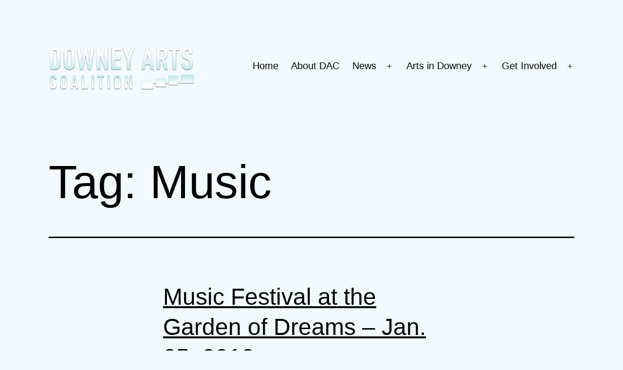

--- FILE ---
content_type: text/html; charset=UTF-8
request_url: https://www.downeyarts.org/tag/music/page/2/
body_size: 9053
content:
<!doctype html>
<html lang="en" >
<head>
	<meta charset="UTF-8" />
	<meta name="viewport" content="width=device-width, initial-scale=1.0" />
	<title>Music &#8211; Page 2 &#8211; Downey Arts Coalition</title>
<meta name='robots' content='max-image-preview:large' />
	<style>img:is([sizes="auto" i], [sizes^="auto," i]) { contain-intrinsic-size: 3000px 1500px }</style>
	<link rel="alternate" type="application/rss+xml" title="Downey Arts Coalition &raquo; Feed" href="https://www.downeyarts.org/feed/" />
<link rel="alternate" type="application/rss+xml" title="Downey Arts Coalition &raquo; Comments Feed" href="https://www.downeyarts.org/comments/feed/" />
<link rel="alternate" type="application/rss+xml" title="Downey Arts Coalition &raquo; Music Tag Feed" href="https://www.downeyarts.org/tag/music/feed/" />
<script>
window._wpemojiSettings = {"baseUrl":"https:\/\/s.w.org\/images\/core\/emoji\/16.0.1\/72x72\/","ext":".png","svgUrl":"https:\/\/s.w.org\/images\/core\/emoji\/16.0.1\/svg\/","svgExt":".svg","source":{"concatemoji":"https:\/\/www.downeyarts.org\/wp-includes\/js\/wp-emoji-release.min.js?ver=6.8.3"}};
/*! This file is auto-generated */
!function(s,n){var o,i,e;function c(e){try{var t={supportTests:e,timestamp:(new Date).valueOf()};sessionStorage.setItem(o,JSON.stringify(t))}catch(e){}}function p(e,t,n){e.clearRect(0,0,e.canvas.width,e.canvas.height),e.fillText(t,0,0);var t=new Uint32Array(e.getImageData(0,0,e.canvas.width,e.canvas.height).data),a=(e.clearRect(0,0,e.canvas.width,e.canvas.height),e.fillText(n,0,0),new Uint32Array(e.getImageData(0,0,e.canvas.width,e.canvas.height).data));return t.every(function(e,t){return e===a[t]})}function u(e,t){e.clearRect(0,0,e.canvas.width,e.canvas.height),e.fillText(t,0,0);for(var n=e.getImageData(16,16,1,1),a=0;a<n.data.length;a++)if(0!==n.data[a])return!1;return!0}function f(e,t,n,a){switch(t){case"flag":return n(e,"\ud83c\udff3\ufe0f\u200d\u26a7\ufe0f","\ud83c\udff3\ufe0f\u200b\u26a7\ufe0f")?!1:!n(e,"\ud83c\udde8\ud83c\uddf6","\ud83c\udde8\u200b\ud83c\uddf6")&&!n(e,"\ud83c\udff4\udb40\udc67\udb40\udc62\udb40\udc65\udb40\udc6e\udb40\udc67\udb40\udc7f","\ud83c\udff4\u200b\udb40\udc67\u200b\udb40\udc62\u200b\udb40\udc65\u200b\udb40\udc6e\u200b\udb40\udc67\u200b\udb40\udc7f");case"emoji":return!a(e,"\ud83e\udedf")}return!1}function g(e,t,n,a){var r="undefined"!=typeof WorkerGlobalScope&&self instanceof WorkerGlobalScope?new OffscreenCanvas(300,150):s.createElement("canvas"),o=r.getContext("2d",{willReadFrequently:!0}),i=(o.textBaseline="top",o.font="600 32px Arial",{});return e.forEach(function(e){i[e]=t(o,e,n,a)}),i}function t(e){var t=s.createElement("script");t.src=e,t.defer=!0,s.head.appendChild(t)}"undefined"!=typeof Promise&&(o="wpEmojiSettingsSupports",i=["flag","emoji"],n.supports={everything:!0,everythingExceptFlag:!0},e=new Promise(function(e){s.addEventListener("DOMContentLoaded",e,{once:!0})}),new Promise(function(t){var n=function(){try{var e=JSON.parse(sessionStorage.getItem(o));if("object"==typeof e&&"number"==typeof e.timestamp&&(new Date).valueOf()<e.timestamp+604800&&"object"==typeof e.supportTests)return e.supportTests}catch(e){}return null}();if(!n){if("undefined"!=typeof Worker&&"undefined"!=typeof OffscreenCanvas&&"undefined"!=typeof URL&&URL.createObjectURL&&"undefined"!=typeof Blob)try{var e="postMessage("+g.toString()+"("+[JSON.stringify(i),f.toString(),p.toString(),u.toString()].join(",")+"));",a=new Blob([e],{type:"text/javascript"}),r=new Worker(URL.createObjectURL(a),{name:"wpTestEmojiSupports"});return void(r.onmessage=function(e){c(n=e.data),r.terminate(),t(n)})}catch(e){}c(n=g(i,f,p,u))}t(n)}).then(function(e){for(var t in e)n.supports[t]=e[t],n.supports.everything=n.supports.everything&&n.supports[t],"flag"!==t&&(n.supports.everythingExceptFlag=n.supports.everythingExceptFlag&&n.supports[t]);n.supports.everythingExceptFlag=n.supports.everythingExceptFlag&&!n.supports.flag,n.DOMReady=!1,n.readyCallback=function(){n.DOMReady=!0}}).then(function(){return e}).then(function(){var e;n.supports.everything||(n.readyCallback(),(e=n.source||{}).concatemoji?t(e.concatemoji):e.wpemoji&&e.twemoji&&(t(e.twemoji),t(e.wpemoji)))}))}((window,document),window._wpemojiSettings);
</script>
<style id='wp-emoji-styles-inline-css'>

	img.wp-smiley, img.emoji {
		display: inline !important;
		border: none !important;
		box-shadow: none !important;
		height: 1em !important;
		width: 1em !important;
		margin: 0 0.07em !important;
		vertical-align: -0.1em !important;
		background: none !important;
		padding: 0 !important;
	}
</style>
<link rel='stylesheet' id='wp-block-library-css' href='https://www.downeyarts.org/wp-includes/css/dist/block-library/style.min.css?ver=6.8.3' media='all' />
<style id='wp-block-library-theme-inline-css'>
.wp-block-audio :where(figcaption){color:#555;font-size:13px;text-align:center}.is-dark-theme .wp-block-audio :where(figcaption){color:#ffffffa6}.wp-block-audio{margin:0 0 1em}.wp-block-code{border:1px solid #ccc;border-radius:4px;font-family:Menlo,Consolas,monaco,monospace;padding:.8em 1em}.wp-block-embed :where(figcaption){color:#555;font-size:13px;text-align:center}.is-dark-theme .wp-block-embed :where(figcaption){color:#ffffffa6}.wp-block-embed{margin:0 0 1em}.blocks-gallery-caption{color:#555;font-size:13px;text-align:center}.is-dark-theme .blocks-gallery-caption{color:#ffffffa6}:root :where(.wp-block-image figcaption){color:#555;font-size:13px;text-align:center}.is-dark-theme :root :where(.wp-block-image figcaption){color:#ffffffa6}.wp-block-image{margin:0 0 1em}.wp-block-pullquote{border-bottom:4px solid;border-top:4px solid;color:currentColor;margin-bottom:1.75em}.wp-block-pullquote cite,.wp-block-pullquote footer,.wp-block-pullquote__citation{color:currentColor;font-size:.8125em;font-style:normal;text-transform:uppercase}.wp-block-quote{border-left:.25em solid;margin:0 0 1.75em;padding-left:1em}.wp-block-quote cite,.wp-block-quote footer{color:currentColor;font-size:.8125em;font-style:normal;position:relative}.wp-block-quote:where(.has-text-align-right){border-left:none;border-right:.25em solid;padding-left:0;padding-right:1em}.wp-block-quote:where(.has-text-align-center){border:none;padding-left:0}.wp-block-quote.is-large,.wp-block-quote.is-style-large,.wp-block-quote:where(.is-style-plain){border:none}.wp-block-search .wp-block-search__label{font-weight:700}.wp-block-search__button{border:1px solid #ccc;padding:.375em .625em}:where(.wp-block-group.has-background){padding:1.25em 2.375em}.wp-block-separator.has-css-opacity{opacity:.4}.wp-block-separator{border:none;border-bottom:2px solid;margin-left:auto;margin-right:auto}.wp-block-separator.has-alpha-channel-opacity{opacity:1}.wp-block-separator:not(.is-style-wide):not(.is-style-dots){width:100px}.wp-block-separator.has-background:not(.is-style-dots){border-bottom:none;height:1px}.wp-block-separator.has-background:not(.is-style-wide):not(.is-style-dots){height:2px}.wp-block-table{margin:0 0 1em}.wp-block-table td,.wp-block-table th{word-break:normal}.wp-block-table :where(figcaption){color:#555;font-size:13px;text-align:center}.is-dark-theme .wp-block-table :where(figcaption){color:#ffffffa6}.wp-block-video :where(figcaption){color:#555;font-size:13px;text-align:center}.is-dark-theme .wp-block-video :where(figcaption){color:#ffffffa6}.wp-block-video{margin:0 0 1em}:root :where(.wp-block-template-part.has-background){margin-bottom:0;margin-top:0;padding:1.25em 2.375em}
</style>
<style id='classic-theme-styles-inline-css'>
/*! This file is auto-generated */
.wp-block-button__link{color:#fff;background-color:#32373c;border-radius:9999px;box-shadow:none;text-decoration:none;padding:calc(.667em + 2px) calc(1.333em + 2px);font-size:1.125em}.wp-block-file__button{background:#32373c;color:#fff;text-decoration:none}
</style>
<link rel='stylesheet' id='twenty-twenty-one-custom-color-overrides-css' href='https://www.downeyarts.org/wp-content/themes/twentytwentyone/assets/css/custom-color-overrides.css?ver=2.6' media='all' />
<style id='twenty-twenty-one-custom-color-overrides-inline-css'>
:root .editor-styles-wrapper{--global--color-background: #f2faff;--global--color-primary: #000;--global--color-secondary: #000;--button--color-background: #000;--button--color-text-hover: #000;}
</style>
<style id='global-styles-inline-css'>
:root{--wp--preset--aspect-ratio--square: 1;--wp--preset--aspect-ratio--4-3: 4/3;--wp--preset--aspect-ratio--3-4: 3/4;--wp--preset--aspect-ratio--3-2: 3/2;--wp--preset--aspect-ratio--2-3: 2/3;--wp--preset--aspect-ratio--16-9: 16/9;--wp--preset--aspect-ratio--9-16: 9/16;--wp--preset--color--black: #000000;--wp--preset--color--cyan-bluish-gray: #abb8c3;--wp--preset--color--white: #FFFFFF;--wp--preset--color--pale-pink: #f78da7;--wp--preset--color--vivid-red: #cf2e2e;--wp--preset--color--luminous-vivid-orange: #ff6900;--wp--preset--color--luminous-vivid-amber: #fcb900;--wp--preset--color--light-green-cyan: #7bdcb5;--wp--preset--color--vivid-green-cyan: #00d084;--wp--preset--color--pale-cyan-blue: #8ed1fc;--wp--preset--color--vivid-cyan-blue: #0693e3;--wp--preset--color--vivid-purple: #9b51e0;--wp--preset--color--dark-gray: #28303D;--wp--preset--color--gray: #39414D;--wp--preset--color--green: #D1E4DD;--wp--preset--color--blue: #D1DFE4;--wp--preset--color--purple: #D1D1E4;--wp--preset--color--red: #E4D1D1;--wp--preset--color--orange: #E4DAD1;--wp--preset--color--yellow: #EEEADD;--wp--preset--gradient--vivid-cyan-blue-to-vivid-purple: linear-gradient(135deg,rgba(6,147,227,1) 0%,rgb(155,81,224) 100%);--wp--preset--gradient--light-green-cyan-to-vivid-green-cyan: linear-gradient(135deg,rgb(122,220,180) 0%,rgb(0,208,130) 100%);--wp--preset--gradient--luminous-vivid-amber-to-luminous-vivid-orange: linear-gradient(135deg,rgba(252,185,0,1) 0%,rgba(255,105,0,1) 100%);--wp--preset--gradient--luminous-vivid-orange-to-vivid-red: linear-gradient(135deg,rgba(255,105,0,1) 0%,rgb(207,46,46) 100%);--wp--preset--gradient--very-light-gray-to-cyan-bluish-gray: linear-gradient(135deg,rgb(238,238,238) 0%,rgb(169,184,195) 100%);--wp--preset--gradient--cool-to-warm-spectrum: linear-gradient(135deg,rgb(74,234,220) 0%,rgb(151,120,209) 20%,rgb(207,42,186) 40%,rgb(238,44,130) 60%,rgb(251,105,98) 80%,rgb(254,248,76) 100%);--wp--preset--gradient--blush-light-purple: linear-gradient(135deg,rgb(255,206,236) 0%,rgb(152,150,240) 100%);--wp--preset--gradient--blush-bordeaux: linear-gradient(135deg,rgb(254,205,165) 0%,rgb(254,45,45) 50%,rgb(107,0,62) 100%);--wp--preset--gradient--luminous-dusk: linear-gradient(135deg,rgb(255,203,112) 0%,rgb(199,81,192) 50%,rgb(65,88,208) 100%);--wp--preset--gradient--pale-ocean: linear-gradient(135deg,rgb(255,245,203) 0%,rgb(182,227,212) 50%,rgb(51,167,181) 100%);--wp--preset--gradient--electric-grass: linear-gradient(135deg,rgb(202,248,128) 0%,rgb(113,206,126) 100%);--wp--preset--gradient--midnight: linear-gradient(135deg,rgb(2,3,129) 0%,rgb(40,116,252) 100%);--wp--preset--gradient--purple-to-yellow: linear-gradient(160deg, #D1D1E4 0%, #EEEADD 100%);--wp--preset--gradient--yellow-to-purple: linear-gradient(160deg, #EEEADD 0%, #D1D1E4 100%);--wp--preset--gradient--green-to-yellow: linear-gradient(160deg, #D1E4DD 0%, #EEEADD 100%);--wp--preset--gradient--yellow-to-green: linear-gradient(160deg, #EEEADD 0%, #D1E4DD 100%);--wp--preset--gradient--red-to-yellow: linear-gradient(160deg, #E4D1D1 0%, #EEEADD 100%);--wp--preset--gradient--yellow-to-red: linear-gradient(160deg, #EEEADD 0%, #E4D1D1 100%);--wp--preset--gradient--purple-to-red: linear-gradient(160deg, #D1D1E4 0%, #E4D1D1 100%);--wp--preset--gradient--red-to-purple: linear-gradient(160deg, #E4D1D1 0%, #D1D1E4 100%);--wp--preset--font-size--small: 18px;--wp--preset--font-size--medium: 20px;--wp--preset--font-size--large: 24px;--wp--preset--font-size--x-large: 42px;--wp--preset--font-size--extra-small: 16px;--wp--preset--font-size--normal: 20px;--wp--preset--font-size--extra-large: 40px;--wp--preset--font-size--huge: 96px;--wp--preset--font-size--gigantic: 144px;--wp--preset--spacing--20: 0.44rem;--wp--preset--spacing--30: 0.67rem;--wp--preset--spacing--40: 1rem;--wp--preset--spacing--50: 1.5rem;--wp--preset--spacing--60: 2.25rem;--wp--preset--spacing--70: 3.38rem;--wp--preset--spacing--80: 5.06rem;--wp--preset--shadow--natural: 6px 6px 9px rgba(0, 0, 0, 0.2);--wp--preset--shadow--deep: 12px 12px 50px rgba(0, 0, 0, 0.4);--wp--preset--shadow--sharp: 6px 6px 0px rgba(0, 0, 0, 0.2);--wp--preset--shadow--outlined: 6px 6px 0px -3px rgba(255, 255, 255, 1), 6px 6px rgba(0, 0, 0, 1);--wp--preset--shadow--crisp: 6px 6px 0px rgba(0, 0, 0, 1);}:where(.is-layout-flex){gap: 0.5em;}:where(.is-layout-grid){gap: 0.5em;}body .is-layout-flex{display: flex;}.is-layout-flex{flex-wrap: wrap;align-items: center;}.is-layout-flex > :is(*, div){margin: 0;}body .is-layout-grid{display: grid;}.is-layout-grid > :is(*, div){margin: 0;}:where(.wp-block-columns.is-layout-flex){gap: 2em;}:where(.wp-block-columns.is-layout-grid){gap: 2em;}:where(.wp-block-post-template.is-layout-flex){gap: 1.25em;}:where(.wp-block-post-template.is-layout-grid){gap: 1.25em;}.has-black-color{color: var(--wp--preset--color--black) !important;}.has-cyan-bluish-gray-color{color: var(--wp--preset--color--cyan-bluish-gray) !important;}.has-white-color{color: var(--wp--preset--color--white) !important;}.has-pale-pink-color{color: var(--wp--preset--color--pale-pink) !important;}.has-vivid-red-color{color: var(--wp--preset--color--vivid-red) !important;}.has-luminous-vivid-orange-color{color: var(--wp--preset--color--luminous-vivid-orange) !important;}.has-luminous-vivid-amber-color{color: var(--wp--preset--color--luminous-vivid-amber) !important;}.has-light-green-cyan-color{color: var(--wp--preset--color--light-green-cyan) !important;}.has-vivid-green-cyan-color{color: var(--wp--preset--color--vivid-green-cyan) !important;}.has-pale-cyan-blue-color{color: var(--wp--preset--color--pale-cyan-blue) !important;}.has-vivid-cyan-blue-color{color: var(--wp--preset--color--vivid-cyan-blue) !important;}.has-vivid-purple-color{color: var(--wp--preset--color--vivid-purple) !important;}.has-black-background-color{background-color: var(--wp--preset--color--black) !important;}.has-cyan-bluish-gray-background-color{background-color: var(--wp--preset--color--cyan-bluish-gray) !important;}.has-white-background-color{background-color: var(--wp--preset--color--white) !important;}.has-pale-pink-background-color{background-color: var(--wp--preset--color--pale-pink) !important;}.has-vivid-red-background-color{background-color: var(--wp--preset--color--vivid-red) !important;}.has-luminous-vivid-orange-background-color{background-color: var(--wp--preset--color--luminous-vivid-orange) !important;}.has-luminous-vivid-amber-background-color{background-color: var(--wp--preset--color--luminous-vivid-amber) !important;}.has-light-green-cyan-background-color{background-color: var(--wp--preset--color--light-green-cyan) !important;}.has-vivid-green-cyan-background-color{background-color: var(--wp--preset--color--vivid-green-cyan) !important;}.has-pale-cyan-blue-background-color{background-color: var(--wp--preset--color--pale-cyan-blue) !important;}.has-vivid-cyan-blue-background-color{background-color: var(--wp--preset--color--vivid-cyan-blue) !important;}.has-vivid-purple-background-color{background-color: var(--wp--preset--color--vivid-purple) !important;}.has-black-border-color{border-color: var(--wp--preset--color--black) !important;}.has-cyan-bluish-gray-border-color{border-color: var(--wp--preset--color--cyan-bluish-gray) !important;}.has-white-border-color{border-color: var(--wp--preset--color--white) !important;}.has-pale-pink-border-color{border-color: var(--wp--preset--color--pale-pink) !important;}.has-vivid-red-border-color{border-color: var(--wp--preset--color--vivid-red) !important;}.has-luminous-vivid-orange-border-color{border-color: var(--wp--preset--color--luminous-vivid-orange) !important;}.has-luminous-vivid-amber-border-color{border-color: var(--wp--preset--color--luminous-vivid-amber) !important;}.has-light-green-cyan-border-color{border-color: var(--wp--preset--color--light-green-cyan) !important;}.has-vivid-green-cyan-border-color{border-color: var(--wp--preset--color--vivid-green-cyan) !important;}.has-pale-cyan-blue-border-color{border-color: var(--wp--preset--color--pale-cyan-blue) !important;}.has-vivid-cyan-blue-border-color{border-color: var(--wp--preset--color--vivid-cyan-blue) !important;}.has-vivid-purple-border-color{border-color: var(--wp--preset--color--vivid-purple) !important;}.has-vivid-cyan-blue-to-vivid-purple-gradient-background{background: var(--wp--preset--gradient--vivid-cyan-blue-to-vivid-purple) !important;}.has-light-green-cyan-to-vivid-green-cyan-gradient-background{background: var(--wp--preset--gradient--light-green-cyan-to-vivid-green-cyan) !important;}.has-luminous-vivid-amber-to-luminous-vivid-orange-gradient-background{background: var(--wp--preset--gradient--luminous-vivid-amber-to-luminous-vivid-orange) !important;}.has-luminous-vivid-orange-to-vivid-red-gradient-background{background: var(--wp--preset--gradient--luminous-vivid-orange-to-vivid-red) !important;}.has-very-light-gray-to-cyan-bluish-gray-gradient-background{background: var(--wp--preset--gradient--very-light-gray-to-cyan-bluish-gray) !important;}.has-cool-to-warm-spectrum-gradient-background{background: var(--wp--preset--gradient--cool-to-warm-spectrum) !important;}.has-blush-light-purple-gradient-background{background: var(--wp--preset--gradient--blush-light-purple) !important;}.has-blush-bordeaux-gradient-background{background: var(--wp--preset--gradient--blush-bordeaux) !important;}.has-luminous-dusk-gradient-background{background: var(--wp--preset--gradient--luminous-dusk) !important;}.has-pale-ocean-gradient-background{background: var(--wp--preset--gradient--pale-ocean) !important;}.has-electric-grass-gradient-background{background: var(--wp--preset--gradient--electric-grass) !important;}.has-midnight-gradient-background{background: var(--wp--preset--gradient--midnight) !important;}.has-small-font-size{font-size: var(--wp--preset--font-size--small) !important;}.has-medium-font-size{font-size: var(--wp--preset--font-size--medium) !important;}.has-large-font-size{font-size: var(--wp--preset--font-size--large) !important;}.has-x-large-font-size{font-size: var(--wp--preset--font-size--x-large) !important;}
:where(.wp-block-post-template.is-layout-flex){gap: 1.25em;}:where(.wp-block-post-template.is-layout-grid){gap: 1.25em;}
:where(.wp-block-columns.is-layout-flex){gap: 2em;}:where(.wp-block-columns.is-layout-grid){gap: 2em;}
:root :where(.wp-block-pullquote){font-size: 1.5em;line-height: 1.6;}
</style>
<link rel='stylesheet' id='twenty-twenty-one-style-css' href='https://www.downeyarts.org/wp-content/themes/twentytwentyone/style.css?ver=2.6' media='all' />
<style id='twenty-twenty-one-style-inline-css'>
:root{--global--color-background: #f2faff;--global--color-primary: #000;--global--color-secondary: #000;--button--color-background: #000;--button--color-text-hover: #000;}
</style>
<link rel='stylesheet' id='twenty-twenty-one-print-style-css' href='https://www.downeyarts.org/wp-content/themes/twentytwentyone/assets/css/print.css?ver=2.6' media='print' />
<script id="twenty-twenty-one-ie11-polyfills-js-after">
( Element.prototype.matches && Element.prototype.closest && window.NodeList && NodeList.prototype.forEach ) || document.write( '<script src="https://www.downeyarts.org/wp-content/themes/twentytwentyone/assets/js/polyfills.js?ver=2.6"></scr' + 'ipt>' );
</script>
<script src="https://www.downeyarts.org/wp-content/themes/twentytwentyone/assets/js/primary-navigation.js?ver=2.6" id="twenty-twenty-one-primary-navigation-script-js" defer data-wp-strategy="defer"></script>
<link rel="https://api.w.org/" href="https://www.downeyarts.org/wp-json/" /><link rel="alternate" title="JSON" type="application/json" href="https://www.downeyarts.org/wp-json/wp/v2/tags/325" /><link rel="EditURI" type="application/rsd+xml" title="RSD" href="https://www.downeyarts.org/xmlrpc.php?rsd" />
<meta name="generator" content="WordPress 6.8.3" />
<style id="custom-background-css">
body.custom-background { background-color: #f2faff; }
</style>
	</head>

<body class="archive paged tag tag-music tag-325 custom-background wp-custom-logo wp-embed-responsive paged-2 tag-paged-2 wp-theme-twentytwentyone is-light-theme has-background-white no-js hfeed has-main-navigation">
<div id="page" class="site">
	<a class="skip-link screen-reader-text" href="#content">
		Skip to content	</a>

	
<header id="masthead" class="site-header has-logo has-menu">

	

<div class="site-branding">

			<div class="site-logo"><a href="https://www.downeyarts.org/" class="custom-logo-link" rel="home"><img width="1886" height="575" src="https://www.downeyarts.org/wp-content/uploads/2016/04/DAC-Logo-alt.png" class="custom-logo" alt="Downey Arts Coalition" decoding="async" fetchpriority="high" srcset="https://www.downeyarts.org/wp-content/uploads/2016/04/DAC-Logo-alt.png 1886w, https://www.downeyarts.org/wp-content/uploads/2016/04/DAC-Logo-alt-300x91.png 300w, https://www.downeyarts.org/wp-content/uploads/2016/04/DAC-Logo-alt-1024x312.png 1024w" sizes="(max-width: 1886px) 100vw, 1886px" /></a></div>
	
						<p class="screen-reader-text"><a href="https://www.downeyarts.org/" rel="home">Downey Arts Coalition</a></p>
			
	</div><!-- .site-branding -->
	
	<nav id="site-navigation" class="primary-navigation" aria-label="Primary menu">
		<div class="menu-button-container">
			<button id="primary-mobile-menu" class="button" aria-controls="primary-menu-list" aria-expanded="false">
				<span class="dropdown-icon open">Menu					<svg class="svg-icon" width="24" height="24" aria-hidden="true" role="img" focusable="false" viewBox="0 0 24 24" fill="none" xmlns="http://www.w3.org/2000/svg"><path fill-rule="evenodd" clip-rule="evenodd" d="M4.5 6H19.5V7.5H4.5V6ZM4.5 12H19.5V13.5H4.5V12ZM19.5 18H4.5V19.5H19.5V18Z" fill="currentColor"/></svg>				</span>
				<span class="dropdown-icon close">Close					<svg class="svg-icon" width="24" height="24" aria-hidden="true" role="img" focusable="false" viewBox="0 0 24 24" fill="none" xmlns="http://www.w3.org/2000/svg"><path fill-rule="evenodd" clip-rule="evenodd" d="M12 10.9394L5.53033 4.46973L4.46967 5.53039L10.9393 12.0001L4.46967 18.4697L5.53033 19.5304L12 13.0607L18.4697 19.5304L19.5303 18.4697L13.0607 12.0001L19.5303 5.53039L18.4697 4.46973L12 10.9394Z" fill="currentColor"/></svg>				</span>
			</button><!-- #primary-mobile-menu -->
		</div><!-- .menu-button-container -->
		<div class="primary-menu-container"><ul id="primary-menu-list" class="menu-wrapper"><li id="menu-item-4714" class="menu-item menu-item-type-post_type menu-item-object-page menu-item-home menu-item-4714"><a href="https://www.downeyarts.org/">Home</a></li>
<li id="menu-item-4878" class="menu-item menu-item-type-post_type menu-item-object-page menu-item-4878"><a href="https://www.downeyarts.org/about/">About DAC</a></li>
<li id="menu-item-4745" class="menu-item menu-item-type-post_type menu-item-object-page current_page_parent menu-item-has-children menu-item-4745"><a href="https://www.downeyarts.org/blog/">News</a><button class="sub-menu-toggle" aria-expanded="false" onClick="twentytwentyoneExpandSubMenu(this)"><span class="icon-plus"><svg class="svg-icon" width="18" height="18" aria-hidden="true" role="img" focusable="false" viewBox="0 0 24 24" fill="none" xmlns="http://www.w3.org/2000/svg"><path fill-rule="evenodd" clip-rule="evenodd" d="M18 11.2h-5.2V6h-1.6v5.2H6v1.6h5.2V18h1.6v-5.2H18z" fill="currentColor"/></svg></span><span class="icon-minus"><svg class="svg-icon" width="18" height="18" aria-hidden="true" role="img" focusable="false" viewBox="0 0 24 24" fill="none" xmlns="http://www.w3.org/2000/svg"><path fill-rule="evenodd" clip-rule="evenodd" d="M6 11h12v2H6z" fill="currentColor"/></svg></span><span class="screen-reader-text">Open menu</span></button>
<ul class="sub-menu">
	<li id="menu-item-4912" class="menu-item menu-item-type-post_type menu-item-object-page current_page_parent menu-item-4912"><a href="https://www.downeyarts.org/blog/">All Posts</a></li>
	<li id="menu-item-3984" class="menu-item menu-item-type-taxonomy menu-item-object-category menu-item-3984"><a href="https://www.downeyarts.org/category/events/">Events</a></li>
	<li id="menu-item-3776" class="menu-item menu-item-type-taxonomy menu-item-object-category menu-item-3776"><a href="https://www.downeyarts.org/category/call-to-artists/">Call to Artists</a></li>
</ul>
</li>
<li id="menu-item-1160" class="menu-item menu-item-type-post_type menu-item-object-page menu-item-has-children menu-item-1160"><a href="https://www.downeyarts.org/downeyarts/">Arts in Downey</a><button class="sub-menu-toggle" aria-expanded="false" onClick="twentytwentyoneExpandSubMenu(this)"><span class="icon-plus"><svg class="svg-icon" width="18" height="18" aria-hidden="true" role="img" focusable="false" viewBox="0 0 24 24" fill="none" xmlns="http://www.w3.org/2000/svg"><path fill-rule="evenodd" clip-rule="evenodd" d="M18 11.2h-5.2V6h-1.6v5.2H6v1.6h5.2V18h1.6v-5.2H18z" fill="currentColor"/></svg></span><span class="icon-minus"><svg class="svg-icon" width="18" height="18" aria-hidden="true" role="img" focusable="false" viewBox="0 0 24 24" fill="none" xmlns="http://www.w3.org/2000/svg"><path fill-rule="evenodd" clip-rule="evenodd" d="M6 11h12v2H6z" fill="currentColor"/></svg></span><span class="screen-reader-text">Open menu</span></button>
<ul class="sub-menu">
	<li id="menu-item-3985" class="menu-item menu-item-type-post_type menu-item-object-page menu-item-3985"><a href="https://www.downeyarts.org/downeyarts/">Downey Arts Overview</a></li>
	<li id="menu-item-2839" class="menu-item menu-item-type-custom menu-item-object-custom menu-item-2839"><a href="http://www.downeysymphony.org">Downey Symphony</a></li>
	<li id="menu-item-2841" class="menu-item menu-item-type-custom menu-item-object-custom menu-item-2841"><a href="http://www.downeytheatre.com">Downey Civic Theatre</a></li>
	<li id="menu-item-2840" class="menu-item menu-item-type-custom menu-item-object-custom menu-item-2840"><a href="http://www.staygallery.org">Stay Gallery</a></li>
	<li id="menu-item-4386" class="menu-item menu-item-type-custom menu-item-object-custom menu-item-4386"><a href="http://www.losnietospress.com">Los Nietos Press</a></li>
	<li id="menu-item-2836" class="menu-item menu-item-type-post_type menu-item-object-page menu-item-2836"><a href="https://www.downeyarts.org/john-hume/">Downey Children&#8217;s Theatre History</a></li>
</ul>
</li>
<li id="menu-item-4879" class="menu-item menu-item-type-post_type menu-item-object-page menu-item-has-children menu-item-4879"><a href="https://www.downeyarts.org/contact-us-get-involved/">Get Involved</a><button class="sub-menu-toggle" aria-expanded="false" onClick="twentytwentyoneExpandSubMenu(this)"><span class="icon-plus"><svg class="svg-icon" width="18" height="18" aria-hidden="true" role="img" focusable="false" viewBox="0 0 24 24" fill="none" xmlns="http://www.w3.org/2000/svg"><path fill-rule="evenodd" clip-rule="evenodd" d="M18 11.2h-5.2V6h-1.6v5.2H6v1.6h5.2V18h1.6v-5.2H18z" fill="currentColor"/></svg></span><span class="icon-minus"><svg class="svg-icon" width="18" height="18" aria-hidden="true" role="img" focusable="false" viewBox="0 0 24 24" fill="none" xmlns="http://www.w3.org/2000/svg"><path fill-rule="evenodd" clip-rule="evenodd" d="M6 11h12v2H6z" fill="currentColor"/></svg></span><span class="screen-reader-text">Open menu</span></button>
<ul class="sub-menu">
	<li id="menu-item-3986" class="menu-item menu-item-type-post_type menu-item-object-page menu-item-3986"><a href="https://www.downeyarts.org/contact-us-get-involved/">Email Sign-up</a></li>
	<li id="menu-item-3123" class="menu-item menu-item-type-post_type menu-item-object-page menu-item-3123"><a href="https://www.downeyarts.org/membership/">Membership</a></li>
	<li id="menu-item-3367" class="menu-item menu-item-type-post_type menu-item-object-page menu-item-3367"><a href="https://www.downeyarts.org/donate/">Donate</a></li>
</ul>
</li>
</ul></div>	</nav><!-- #site-navigation -->
	
</header><!-- #masthead -->

	<div id="content" class="site-content">
		<div id="primary" class="content-area">
			<main id="main" class="site-main">


	<header class="page-header alignwide">
		<h1 class="page-title">Tag: <span>Music</span></h1>			</header><!-- .page-header -->

					
<article id="post-2047" class="post-2047 post type-post status-publish format-standard hentry category-music category-updates tag-garden-of-dreams tag-music tag-rock-music entry">

	
<header class="entry-header">
	<h2 class="entry-title default-max-width"><a href="https://www.downeyarts.org/2013/01/25/music-festival-at-the-garden-of-dreams-jan-25-2013/">Music Festival at the Garden of Dreams &#8211; Jan. 25, 2013</a></h2></header><!-- .entry-header -->

	<div class="entry-content">
		<p>Friday, January 25, 2013. 8:00 PM @ 10032 La Reina Ave., 90241 The Garden of Dreams, better known as Casa La Reina, or the home of Roy Anthony Shabla, will host their 2nd. annual music festival of local bands. Sex Wounds, Pierrot Lunaire, In Tents, Stay Cool Forever, Catheter, Suzie Star, VVWITFVZZ, Courtaud &amp; Bobtail.&hellip; <a class="more-link" href="https://www.downeyarts.org/2013/01/25/music-festival-at-the-garden-of-dreams-jan-25-2013/">Continue reading <span class="screen-reader-text">Music Festival at the Garden of Dreams &#8211; Jan. 25, 2013</span></a></p>
	</div><!-- .entry-content -->

	<footer class="entry-footer default-max-width">
		<span class="posted-on">Published <time class="entry-date published updated" datetime="2013-01-25T10:45:26-08:00">January 25, 2013</time></span><div class="post-taxonomies"><span class="cat-links">Categorized as <a href="https://www.downeyarts.org/category/music/" rel="category tag">Music</a>, <a href="https://www.downeyarts.org/category/updates/" rel="category tag">Updates</a> </span><span class="tags-links">Tagged <a href="https://www.downeyarts.org/tag/garden-of-dreams/" rel="tag">Garden of Dreams</a>, <a href="https://www.downeyarts.org/tag/music/" rel="tag">Music</a>, <a href="https://www.downeyarts.org/tag/rock-music/" rel="tag">rock music</a></span></div>	</footer><!-- .entry-footer -->
</article><!-- #post-${ID} -->
	
	
	<nav class="navigation pagination" aria-label="Posts pagination">
		<h2 class="screen-reader-text">Posts pagination</h2>
		<div class="nav-links"><a class="prev page-numbers" href="https://www.downeyarts.org/tag/music/"><svg class="svg-icon" width="24" height="24" aria-hidden="true" role="img" focusable="false" viewBox="0 0 24 24" fill="none" xmlns="http://www.w3.org/2000/svg"><path fill-rule="evenodd" clip-rule="evenodd" d="M20 13v-2H8l4-4-1-2-7 7 7 7 1-2-4-4z" fill="currentColor"/></svg> <span class="nav-prev-text">Newer <span class="nav-short">posts</span></span></a>
<a class="page-numbers" href="https://www.downeyarts.org/tag/music/">Page 1</a>
<span aria-current="page" class="page-numbers current">Page 2</span></div>
	</nav>

			</main><!-- #main -->
		</div><!-- #primary -->
	</div><!-- #content -->

	
	<aside class="widget-area">
		<section id="text-8" class="widget widget_text"><h2 class="widget-title">Subscribe to our Mailing List</h2>			<div class="textwidget">Join our mailing list to receive news about upcoming arts events in Downey.

<div id="mc_embed_signup">
<form action="http://downeyarts.us2.list-manage1.com/subscribe/post?u=12e8ffff18d4c3489eb372e7f&amp;id=d34b27842c" method="post" id="mc-embedded-subscribe-form" name="mc-embedded-subscribe-form" class="validate" target="_blank">
	<input type="email" value="" name="EMAIL" class="email" id="mce-EMAIL" placeholder="email address" required>
	<div class="clear"><input type="submit" value="Subscribe" name="subscribe" id="mc-embedded-subscribe" class="button"></div>
</form>
</div>

<!--End mc_embed_signup--></div>
		</section><section id="text-3" class="widget widget_text"><h2 class="widget-title">About Downey Arts Coalition</h2>			<div class="textwidget"><p>We are a group of volunteers who work together to promote the arts in the city of Downey, by bringing together local artists, arts advocates, and arts organizations to work toward a shared vision of a local cultural renaissance.  <a href="http://www.downeyarts.org/contact-us-get-involved/">Click here to see how you can get involved.</a></p>
</div>
		</section><section id="categories-3" class="widget widget_categories"><h2 class="widget-title">Categories</h2><nav aria-label="Categories">
			<ul>
					<li class="cat-item cat-item-288"><a href="https://www.downeyarts.org/category/art-exhibition/">Art Exhibition</a> (39)
</li>
	<li class="cat-item cat-item-279"><a href="https://www.downeyarts.org/category/call-to-artists/">Call to Artists</a> (20)
</li>
	<li class="cat-item cat-item-7"><a href="https://www.downeyarts.org/category/city-news/">City News</a> (43)
</li>
	<li class="cat-item cat-item-8"><a href="https://www.downeyarts.org/category/comedy/">Comedy</a> (9)
</li>
	<li class="cat-item cat-item-212"><a href="https://www.downeyarts.org/category/dance/">Dance</a> (4)
</li>
	<li class="cat-item cat-item-236"><a href="https://www.downeyarts.org/category/educational/">Educational</a> (8)
</li>
	<li class="cat-item cat-item-11"><a href="https://www.downeyarts.org/category/events/">Events</a> (219)
</li>
	<li class="cat-item cat-item-3"><a href="https://www.downeyarts.org/category/featured/">Featured</a> (11)
</li>
	<li class="cat-item cat-item-59"><a href="https://www.downeyarts.org/category/arts-news/">Featured Articles</a> (17)
</li>
	<li class="cat-item cat-item-58"><a href="https://www.downeyarts.org/category/featured-events/">Featured Events</a> (7)
</li>
	<li class="cat-item cat-item-84"><a href="https://www.downeyarts.org/category/fundraiser/">Fundraiser</a> (4)
</li>
	<li class="cat-item cat-item-156"><a href="https://www.downeyarts.org/category/lectures/">Lectures</a> (17)
</li>
	<li class="cat-item cat-item-6"><a href="https://www.downeyarts.org/category/music/">Music</a> (116)
</li>
	<li class="cat-item cat-item-25"><a href="https://www.downeyarts.org/category/poetry/">Poetry</a> (80)
</li>
	<li class="cat-item cat-item-9"><a href="https://www.downeyarts.org/category/film/">Screening</a> (33)
</li>
	<li class="cat-item cat-item-214"><a href="https://www.downeyarts.org/category/singing-2/">Singing</a> (11)
</li>
	<li class="cat-item cat-item-4"><a href="https://www.downeyarts.org/category/theater/">Theater</a> (64)
</li>
	<li class="cat-item cat-item-1"><a href="https://www.downeyarts.org/category/uncategorized/">Uncategorized</a> (14)
</li>
	<li class="cat-item cat-item-10"><a href="https://www.downeyarts.org/category/updates/">Updates</a> (332)
</li>
	<li class="cat-item cat-item-5"><a href="https://www.downeyarts.org/category/visual-arts/">Visual Arts</a> (180)
</li>
	<li class="cat-item cat-item-17"><a href="https://www.downeyarts.org/category/welcome/">Welcome</a> (4)
</li>
			</ul>

			</nav></section><section id="archives-2" class="widget widget_archive"><h2 class="widget-title">Archives</h2>		<label class="screen-reader-text" for="archives-dropdown-2">Archives</label>
		<select id="archives-dropdown-2" name="archive-dropdown">
			
			<option value="">Select Month</option>
				<option value='https://www.downeyarts.org/2024/11/'> November 2024 &nbsp;(1)</option>
	<option value='https://www.downeyarts.org/2023/10/'> October 2023 &nbsp;(2)</option>
	<option value='https://www.downeyarts.org/2023/09/'> September 2023 &nbsp;(2)</option>
	<option value='https://www.downeyarts.org/2023/08/'> August 2023 &nbsp;(2)</option>
	<option value='https://www.downeyarts.org/2023/06/'> June 2023 &nbsp;(1)</option>
	<option value='https://www.downeyarts.org/2023/03/'> March 2023 &nbsp;(1)</option>
	<option value='https://www.downeyarts.org/2023/01/'> January 2023 &nbsp;(2)</option>
	<option value='https://www.downeyarts.org/2021/11/'> November 2021 &nbsp;(1)</option>
	<option value='https://www.downeyarts.org/2021/08/'> August 2021 &nbsp;(1)</option>
	<option value='https://www.downeyarts.org/2021/07/'> July 2021 &nbsp;(2)</option>
	<option value='https://www.downeyarts.org/2019/07/'> July 2019 &nbsp;(3)</option>
	<option value='https://www.downeyarts.org/2019/04/'> April 2019 &nbsp;(1)</option>
	<option value='https://www.downeyarts.org/2019/02/'> February 2019 &nbsp;(1)</option>
	<option value='https://www.downeyarts.org/2018/12/'> December 2018 &nbsp;(1)</option>
	<option value='https://www.downeyarts.org/2018/11/'> November 2018 &nbsp;(2)</option>
	<option value='https://www.downeyarts.org/2018/09/'> September 2018 &nbsp;(5)</option>
	<option value='https://www.downeyarts.org/2018/04/'> April 2018 &nbsp;(2)</option>
	<option value='https://www.downeyarts.org/2018/03/'> March 2018 &nbsp;(3)</option>
	<option value='https://www.downeyarts.org/2018/02/'> February 2018 &nbsp;(3)</option>
	<option value='https://www.downeyarts.org/2017/12/'> December 2017 &nbsp;(2)</option>
	<option value='https://www.downeyarts.org/2017/10/'> October 2017 &nbsp;(2)</option>
	<option value='https://www.downeyarts.org/2017/09/'> September 2017 &nbsp;(4)</option>
	<option value='https://www.downeyarts.org/2017/08/'> August 2017 &nbsp;(2)</option>
	<option value='https://www.downeyarts.org/2017/06/'> June 2017 &nbsp;(2)</option>
	<option value='https://www.downeyarts.org/2017/05/'> May 2017 &nbsp;(1)</option>
	<option value='https://www.downeyarts.org/2017/04/'> April 2017 &nbsp;(2)</option>
	<option value='https://www.downeyarts.org/2017/03/'> March 2017 &nbsp;(2)</option>
	<option value='https://www.downeyarts.org/2017/02/'> February 2017 &nbsp;(1)</option>
	<option value='https://www.downeyarts.org/2017/01/'> January 2017 &nbsp;(1)</option>
	<option value='https://www.downeyarts.org/2016/12/'> December 2016 &nbsp;(3)</option>
	<option value='https://www.downeyarts.org/2016/11/'> November 2016 &nbsp;(1)</option>
	<option value='https://www.downeyarts.org/2016/10/'> October 2016 &nbsp;(4)</option>
	<option value='https://www.downeyarts.org/2016/09/'> September 2016 &nbsp;(5)</option>
	<option value='https://www.downeyarts.org/2016/08/'> August 2016 &nbsp;(2)</option>
	<option value='https://www.downeyarts.org/2016/07/'> July 2016 &nbsp;(1)</option>
	<option value='https://www.downeyarts.org/2016/06/'> June 2016 &nbsp;(2)</option>
	<option value='https://www.downeyarts.org/2016/05/'> May 2016 &nbsp;(2)</option>
	<option value='https://www.downeyarts.org/2016/04/'> April 2016 &nbsp;(4)</option>
	<option value='https://www.downeyarts.org/2016/03/'> March 2016 &nbsp;(2)</option>
	<option value='https://www.downeyarts.org/2016/02/'> February 2016 &nbsp;(3)</option>
	<option value='https://www.downeyarts.org/2016/01/'> January 2016 &nbsp;(2)</option>
	<option value='https://www.downeyarts.org/2015/12/'> December 2015 &nbsp;(2)</option>
	<option value='https://www.downeyarts.org/2015/11/'> November 2015 &nbsp;(5)</option>
	<option value='https://www.downeyarts.org/2015/10/'> October 2015 &nbsp;(3)</option>
	<option value='https://www.downeyarts.org/2015/09/'> September 2015 &nbsp;(4)</option>
	<option value='https://www.downeyarts.org/2015/08/'> August 2015 &nbsp;(4)</option>
	<option value='https://www.downeyarts.org/2015/07/'> July 2015 &nbsp;(3)</option>
	<option value='https://www.downeyarts.org/2015/06/'> June 2015 &nbsp;(1)</option>
	<option value='https://www.downeyarts.org/2015/05/'> May 2015 &nbsp;(6)</option>
	<option value='https://www.downeyarts.org/2015/04/'> April 2015 &nbsp;(3)</option>
	<option value='https://www.downeyarts.org/2015/03/'> March 2015 &nbsp;(3)</option>
	<option value='https://www.downeyarts.org/2015/02/'> February 2015 &nbsp;(2)</option>
	<option value='https://www.downeyarts.org/2015/01/'> January 2015 &nbsp;(3)</option>
	<option value='https://www.downeyarts.org/2014/12/'> December 2014 &nbsp;(4)</option>
	<option value='https://www.downeyarts.org/2014/11/'> November 2014 &nbsp;(3)</option>
	<option value='https://www.downeyarts.org/2014/10/'> October 2014 &nbsp;(1)</option>
	<option value='https://www.downeyarts.org/2014/09/'> September 2014 &nbsp;(4)</option>
	<option value='https://www.downeyarts.org/2014/08/'> August 2014 &nbsp;(3)</option>
	<option value='https://www.downeyarts.org/2014/07/'> July 2014 &nbsp;(4)</option>
	<option value='https://www.downeyarts.org/2014/06/'> June 2014 &nbsp;(4)</option>
	<option value='https://www.downeyarts.org/2014/05/'> May 2014 &nbsp;(5)</option>
	<option value='https://www.downeyarts.org/2014/04/'> April 2014 &nbsp;(2)</option>
	<option value='https://www.downeyarts.org/2014/03/'> March 2014 &nbsp;(7)</option>
	<option value='https://www.downeyarts.org/2014/02/'> February 2014 &nbsp;(6)</option>
	<option value='https://www.downeyarts.org/2014/01/'> January 2014 &nbsp;(4)</option>
	<option value='https://www.downeyarts.org/2013/12/'> December 2013 &nbsp;(5)</option>
	<option value='https://www.downeyarts.org/2013/11/'> November 2013 &nbsp;(5)</option>
	<option value='https://www.downeyarts.org/2013/10/'> October 2013 &nbsp;(4)</option>
	<option value='https://www.downeyarts.org/2013/09/'> September 2013 &nbsp;(5)</option>
	<option value='https://www.downeyarts.org/2013/08/'> August 2013 &nbsp;(6)</option>
	<option value='https://www.downeyarts.org/2013/07/'> July 2013 &nbsp;(3)</option>
	<option value='https://www.downeyarts.org/2013/06/'> June 2013 &nbsp;(12)</option>
	<option value='https://www.downeyarts.org/2013/05/'> May 2013 &nbsp;(6)</option>
	<option value='https://www.downeyarts.org/2013/04/'> April 2013 &nbsp;(11)</option>
	<option value='https://www.downeyarts.org/2013/03/'> March 2013 &nbsp;(6)</option>
	<option value='https://www.downeyarts.org/2013/02/'> February 2013 &nbsp;(5)</option>
	<option value='https://www.downeyarts.org/2013/01/'> January 2013 &nbsp;(11)</option>
	<option value='https://www.downeyarts.org/2012/12/'> December 2012 &nbsp;(3)</option>
	<option value='https://www.downeyarts.org/2012/11/'> November 2012 &nbsp;(7)</option>
	<option value='https://www.downeyarts.org/2012/10/'> October 2012 &nbsp;(12)</option>
	<option value='https://www.downeyarts.org/2012/09/'> September 2012 &nbsp;(5)</option>
	<option value='https://www.downeyarts.org/2012/08/'> August 2012 &nbsp;(8)</option>
	<option value='https://www.downeyarts.org/2012/07/'> July 2012 &nbsp;(6)</option>
	<option value='https://www.downeyarts.org/2012/06/'> June 2012 &nbsp;(8)</option>
	<option value='https://www.downeyarts.org/2012/05/'> May 2012 &nbsp;(8)</option>
	<option value='https://www.downeyarts.org/2012/04/'> April 2012 &nbsp;(6)</option>
	<option value='https://www.downeyarts.org/2012/03/'> March 2012 &nbsp;(8)</option>
	<option value='https://www.downeyarts.org/2012/02/'> February 2012 &nbsp;(9)</option>
	<option value='https://www.downeyarts.org/2012/01/'> January 2012 &nbsp;(5)</option>
	<option value='https://www.downeyarts.org/2011/12/'> December 2011 &nbsp;(2)</option>
	<option value='https://www.downeyarts.org/2011/11/'> November 2011 &nbsp;(2)</option>
	<option value='https://www.downeyarts.org/2011/10/'> October 2011 &nbsp;(6)</option>
	<option value='https://www.downeyarts.org/2011/09/'> September 2011 &nbsp;(4)</option>
	<option value='https://www.downeyarts.org/2011/08/'> August 2011 &nbsp;(7)</option>
	<option value='https://www.downeyarts.org/2011/07/'> July 2011 &nbsp;(3)</option>
	<option value='https://www.downeyarts.org/2011/06/'> June 2011 &nbsp;(4)</option>
	<option value='https://www.downeyarts.org/2011/05/'> May 2011 &nbsp;(3)</option>
	<option value='https://www.downeyarts.org/2011/04/'> April 2011 &nbsp;(2)</option>
	<option value='https://www.downeyarts.org/2011/03/'> March 2011 &nbsp;(3)</option>
	<option value='https://www.downeyarts.org/2011/02/'> February 2011 &nbsp;(2)</option>
	<option value='https://www.downeyarts.org/2010/11/'> November 2010 &nbsp;(3)</option>
	<option value='https://www.downeyarts.org/2010/10/'> October 2010 &nbsp;(2)</option>
	<option value='https://www.downeyarts.org/2010/09/'> September 2010 &nbsp;(1)</option>
	<option value='https://www.downeyarts.org/2010/08/'> August 2010 &nbsp;(1)</option>
	<option value='https://www.downeyarts.org/2010/07/'> July 2010 &nbsp;(4)</option>
	<option value='https://www.downeyarts.org/2010/06/'> June 2010 &nbsp;(1)</option>

		</select>

			<script>
(function() {
	var dropdown = document.getElementById( "archives-dropdown-2" );
	function onSelectChange() {
		if ( dropdown.options[ dropdown.selectedIndex ].value !== '' ) {
			document.location.href = this.options[ this.selectedIndex ].value;
		}
	}
	dropdown.onchange = onSelectChange;
})();
</script>
</section>	</aside><!-- .widget-area -->

	
	<footer id="colophon" class="site-footer">

				<div class="site-info">
			<div class="site-name">
									<div class="site-logo"><a href="https://www.downeyarts.org/" class="custom-logo-link" rel="home"><img width="1886" height="575" src="https://www.downeyarts.org/wp-content/uploads/2016/04/DAC-Logo-alt.png" class="custom-logo" alt="Downey Arts Coalition" decoding="async" srcset="https://www.downeyarts.org/wp-content/uploads/2016/04/DAC-Logo-alt.png 1886w, https://www.downeyarts.org/wp-content/uploads/2016/04/DAC-Logo-alt-300x91.png 300w, https://www.downeyarts.org/wp-content/uploads/2016/04/DAC-Logo-alt-1024x312.png 1024w" sizes="(max-width: 1886px) 100vw, 1886px" /></a></div>
							</div><!-- .site-name -->

			
			<div class="powered-by">
				Proudly powered by <a href="https://wordpress.org/">WordPress</a>.			</div><!-- .powered-by -->

		</div><!-- .site-info -->
	</footer><!-- #colophon -->

</div><!-- #page -->

<script type="speculationrules">
{"prefetch":[{"source":"document","where":{"and":[{"href_matches":"\/*"},{"not":{"href_matches":["\/wp-*.php","\/wp-admin\/*","\/wp-content\/uploads\/*","\/wp-content\/*","\/wp-content\/plugins\/*","\/wp-content\/themes\/twentytwentyone\/*","\/*\\?(.+)"]}},{"not":{"selector_matches":"a[rel~=\"nofollow\"]"}},{"not":{"selector_matches":".no-prefetch, .no-prefetch a"}}]},"eagerness":"conservative"}]}
</script>
<script>document.body.classList.remove("no-js");</script>	<script>
	if ( -1 !== navigator.userAgent.indexOf( 'MSIE' ) || -1 !== navigator.appVersion.indexOf( 'Trident/' ) ) {
		document.body.classList.add( 'is-IE' );
	}
	</script>
	<script src="https://www.downeyarts.org/wp-content/themes/twentytwentyone/assets/js/responsive-embeds.js?ver=2.6" id="twenty-twenty-one-responsive-embeds-script-js"></script>

</body>
<script>'undefined'=== typeof _trfq || (window._trfq = []);'undefined'=== typeof _trfd && (window._trfd=[]),_trfd.push({'tccl.baseHost':'secureserver.net'},{'ap':'cpsh-oh'},{'server':'p3plzcpnl505510'},{'dcenter':'p3'},{'cp_id':'4345768'},{'cp_cache':''},{'cp_cl':'8'}) // Monitoring performance to make your website faster. If you want to opt-out, please contact web hosting support.</script><script src='https://img1.wsimg.com/traffic-assets/js/tccl.min.js'></script></html>
